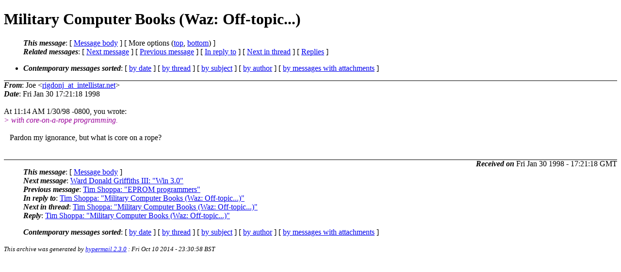

--- FILE ---
content_type: text/html; charset=UTF-8
request_url: http://ana-3.lcs.mit.edu/~jnc/cctalk/1998-January/1658.html
body_size: 5769
content:
<?xml version="1.0" encoding="US-ASCII"?>
<!DOCTYPE html PUBLIC "-//W3C//DTD XHTML 1.0 Strict//EN"
    "http://www.w3.org/TR/xhtml1/DTD/xhtml1-strict.dtd">
<html xmlns="http://www.w3.org/1999/xhtml" lang="en">
<head>
<meta http-equiv="Content-Type" content="text/html; charset=US-ASCII" />
<meta name="generator" content="hypermail 2.3.0, see http://www.hypermail-project.org/" />
<title>Military Computer Books (Waz: Off-topic...) from Joe on 1998-01-30 (1998-January)</title>
<meta name="Author" content="Joe (rigdonj_at_intellistar.net)" />
<meta name="Subject" content="Military Computer Books (Waz: Off-topic...)" />
<meta name="Date" content="1998-01-30" />
<style type="text/css">
/*<![CDATA[*/
/* To be incorporated in the main stylesheet, don't code it in hypermail! */
body {color: black; background: #ffffff}
dfn {font-weight: bold;}
pre { background-color:inherit;}
.head { border-bottom:1px solid black;}
.foot { border-top:1px solid black;}
th {font-style:italic;}
table { margin-left:2em;}map ul {list-style:none;}
#mid { font-size:0.9em;}
#received { float:right;}
address { font-style:inherit ;}
/*]]>*/
.quotelev1 {color : #990099}
.quotelev2 {color : #ff7700}
.quotelev3 {color : #007799}
.quotelev4 {color : #95c500}
.period {font-weight: bold}
</style>
</head>
<body>
<div class="head">
<h1>Military Computer Books (Waz: Off-topic...)</h1>
<!-- received="Fri Jan 30 17:21:18 1998" -->
<!-- isoreceived="19980130172118" -->
<!-- sent="Fri Jan 30 17:21:18 1998" -->
<!-- isosent="19980130172118" -->
<!-- name="Joe" -->
<!-- email="rigdonj_at_intellistar.net" -->
<!-- subject="Military Computer Books (Waz: Off-topic...)" -->
<!-- id="3.0.1.16.19980130172118.476708f2_at_intellistar.net" -->
<!-- charset="US-ASCII" -->
<!-- inreplyto="9801301914.AA03309_at_alph02.triumf.ca" -->
<!-- expires="-1" -->
<map id="navbar" name="navbar">
<ul class="links">
<li>
<dfn>This message</dfn>:
[ <a href="#start1658" name="options1" id="options1" tabindex="1">Message body</a> ]
 [ More options (<a href="#options2">top</a>, <a href="#options3">bottom</a>) ]
</li>
<li>
<dfn>Related messages</dfn>:
<!-- unext="start" -->
[ <a href="1659.html" accesskey="d" title="Ward Donald Griffiths III: &quot;Win 3.0&quot;">Next message</a> ]
[ <a href="1657.html" title="Tim Shoppa: &quot;EPROM programmers&quot;">Previous message</a> ]
[ <a href="1640.html" title="Tim Shoppa: &quot;Military Computer Books (Waz: Off-topic...)&quot;">In reply to</a> ]
<!-- unextthread="start" -->
[ <a href="1663.html" accesskey="t" title="Tim Shoppa: &quot;Military Computer Books (Waz: Off-topic...)&quot;">Next in thread</a> ]
 [ <a href="#replies">Replies</a> ]
<!-- ureply="end" -->
</li>
</ul>
</map>
<ul class="links">
<li><a name="options2" id="options2"></a><dfn>Contemporary messages sorted</dfn>: [ <a href="date.html#msg1658" title="Contemporary messages by date">by date</a> ] [ <a href="index.html#msg1658" title="Contemporary discussion threads">by thread</a> ] [ <a href="subject.html#msg1658" title="Contemporary messages by subject">by subject</a> ] [ <a href="author.html#msg1658" title="Contemporary messages by author">by author</a> ] [ <a href="attachment.html" title="Contemporary messages by attachment">by messages with attachments</a> ]</li>
</ul>
</div>
<!-- body="start" -->
<div class="mail">
<address class="headers">
<span id="from">
<dfn>From</dfn>: Joe &lt;<a href="mailto:rigdonj_at_intellistar.net?Subject=Re%3A%20Military%20Computer%20Books%20(Waz%3A%20Off-topic...)">rigdonj_at_intellistar.net</a>&gt;
</span><br />
<span id="date"><dfn>Date</dfn>: Fri Jan 30 17:21:18 1998</span><br />
</address>
<br />
At 11:14 AM 1/30/98 -0800, you wrote:
<br />
<em class="quotelev1">&gt; with core-on-a-rope programming.
</em><br />
<br />&nbsp;&nbsp;&nbsp;Pardon my ignorance, but what is core on a rope?
<br />
<br />&nbsp;
<br />
<span id="received"><dfn>Received on</dfn> Fri Jan 30 1998 - 17:21:18 GMT</span>
</div>
<!-- body="end" -->
<div class="foot">
<map id="navbarfoot" name="navbarfoot" title="Related messages">
<ul class="links">
<li><dfn>This message</dfn>: [ <a href="#start1658">Message body</a> ]</li>
<!-- lnext="start" -->
<li><dfn>Next message</dfn>: <a href="1659.html" title="Next message in the list">Ward Donald Griffiths III: "Win 3.0"</a></li>
<li><dfn>Previous message</dfn>: <a href="1657.html" title="Previous message in the list">Tim Shoppa: "EPROM programmers"</a></li>
<li><dfn>In reply to</dfn>: <a href="1640.html" title="Message to which this message replies">Tim Shoppa: "Military Computer Books (Waz: Off-topic...)"</a></li>
<!-- lnextthread="start" -->
<li><dfn>Next in thread</dfn>: <a href="1663.html" title="Next message in this discussion thread">Tim Shoppa: "Military Computer Books (Waz: Off-topic...)"</a></li>
<li><a name="replies" id="replies"></a>
<dfn>Reply</dfn>: <a href="1663.html" title="Message sent in reply to this message">Tim Shoppa: "Military Computer Books (Waz: Off-topic...)"</a></li>
<!-- lreply="end" -->
</ul>
<ul class="links">
<li><a name="options3" id="options3"></a><dfn>Contemporary messages sorted</dfn>: [ <a href="date.html#msg1658" title="Contemporary messages by date">by date</a> ] [ <a href="index.html#msg1658" title="Contemporary discussion threads">by thread</a> ] [ <a href="subject.html#msg1658" title="Contemporary messages by subject">by subject</a> ] [ <a href="author.html#msg1658" title="Contemporary messages by author">by author</a> ] [ <a href="attachment.html" title="Contemporary messages by attachment">by messages with attachments</a> ]</li>
</ul>
</map>
</div>
<!-- trailer="footer" -->
<p><small><em>
This archive was generated by <a href="http://www.hypermail-project.org/">hypermail 2.3.0</a>
: Fri Oct 10 2014 - 23:30:58 BST
</em></small></p>
</body>
</html>
